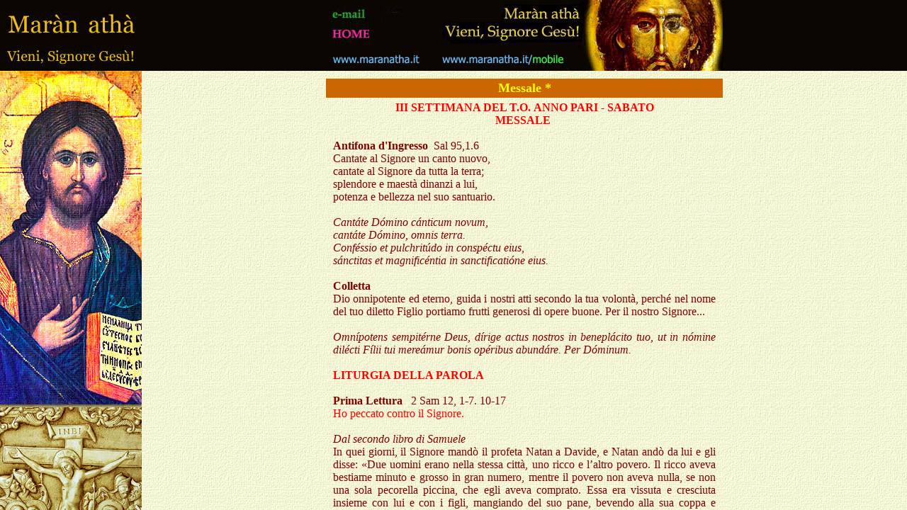

--- FILE ---
content_type: text/html
request_url: https://www.maranatha.it/Feriale/ordinP/03SABpage.htm
body_size: 411
content:
<html>

<head>
<meta http-equiv="Content-Type" content="text/html; charset=windows-1252">
<title>Liturgia III Sett. T.O. anno pari - Sabato - www.maranatha.it</title>
<meta name="GENERATOR" content="Microsoft FrontPage 4.0">
<meta name="ProgId" content="FrontPage.Editor.Document">
<meta name="Microsoft Border" content="b, default">
</head>

<frameset framespacing="0" border="0" frameborder="0" rows="*">
  <frameset cols="200,*">
    <frame name="sommario" target="principale" marginwidth="0" marginheight="0" scrolling="no" src="03SABleft.htm">
    <frame name="principale" scrolling="auto" target="_self" marginwidth="0" marginheight="0" src="03SABtext.htm">
  </frameset>
  <noframes>
  <body><!--msnavigation--><table border="0" cellpadding="0" cellspacing="0" width="100%"><tr><!--msnavigation--><td valign="top">

  <p>La pagina corrente utilizza i frame. Questa caratteristica non è
  supportata dal browser in uso.

  <!--msnavigation--></td></tr><!--msnavigation--></table><!--msnavigation--><table border="0" cellpadding="0" cellspacing="0" width="100%"><tr><td>

<p>&nbsp;</p>

</td></tr><!--msnavigation--></table></body>
  </noframes>
</frameset>

</html>


--- FILE ---
content_type: text/html
request_url: https://www.maranatha.it/Feriale/ordinP/03SABleft.htm
body_size: 148
content:
<html>

<head>
<meta http-equiv="Content-Type" content="text/html; charset=windows-1252">
<meta name="GENERATOR" content="Microsoft FrontPage 4.0">
<meta name="ProgId" content="FrontPage.Editor.Document">
<title>Liturgia III Sett. T.O. anno pari - Sabato - www.maranatha.it</title>
<base target="principale">
</head>

<body background="../fondoL01.jpg">

<table border="0" width="100%" cellspacing="0" cellpadding="0">
  <tr>
    <td width="100%"><img border="0" src="../../Header-L.jpg" width="200" height="100"></td>
  </tr>
  <tr>
    <td width="100%"><img border="0" src="../../MessaleRomano/B15-L.jpg" width="200" height="475"></td>
  </tr>
</table>

</body>

</html>


--- FILE ---
content_type: text/html
request_url: https://www.maranatha.it/Feriale/ordinP/03SABtext.htm
body_size: 5048
content:
<html>

<head>
<meta http-equiv="Content-Type" content="text/html; charset=windows-1252">
<meta name="GENERATOR" content="Microsoft FrontPage 6.0">
<meta name="ProgId" content="FrontPage.Editor.Document">
<title>Liturgia III Sett. T.O. anno pari - Sabato - www.maranatha.it</title>
<base target="_self">
</head>

<body background="../fondo02.jpg">

<table border="0" width="100%" cellspacing="0" cellpadding="0">
  <tr>

<b>
    <td width="100%" bgcolor="#0B0602">
      <p align="center"><map name="FPMap2">
      <area href="mailto:maranatha@maranatha.it" shape="rect" coords="5, 9, 67, 36">
      <area href="../../index.htm" target="_top" shape="rect" coords="5, 35, 67, 65">
      <area href="../../Massime/XPage.htm" target="_top" shape="rect" coords="366, 0, 559, 99">
      <area href="../../index.htm" target="_top" shape="rect" coords="5, 64, 366, 99"></map><img border="0" src="../../Header-Rn.jpg" usemap="#FPMap2" width="560" height="100"></td>
</b>

  </tr>
</table>

<div align="center">
  <center>

<table border="0" width="560" cellspacing="0" cellpadding="0" height="1">
  <caption><font size="1">&nbsp;&nbsp;</font>

<table border="0" width="560" cellspacing="0" cellpadding="0" height="27">
  <tr>
    <td bgColor="#cc6600" width="100%" height="1">
      <p style="LINE-HEIGHT: 100%; MARGIN-BOTTOM: 0px; MARGIN-TOP: 0px; WORD-SPACING: 0px" align="center"><font color="#ffff00" face="Times New Roman" size="4"><span style="background-color: #cc6600"><b>Messale</b>&nbsp;<b>*</b></span></font></p>
    </td>
  </tr>
</table>
  </caption>
  <tr>
    <td width="554" height="2">
      <p align="center" style="word-spacing: 0; margin-top: 5; margin-bottom: 0"><b><font face="Book Antiqua"><font face="Book Antiqua" color="#FF0000" size="3"><span style="color: red"><span style="mso-bidi-font-family: Arial; color: red">III
      SETTIMANA DEL T.O. </span><span style="font-size: 12.0pt; font-family: Book Antiqua; mso-fareast-font-family: Times New Roman; mso-bidi-font-family: Arial; color: red; mso-ansi-language: IT; mso-fareast-language: IT; mso-bidi-language: AR-SA">ANNO
      PARI</span></span>
      </font></font><span style="mso-bidi-font-family: Arial; color: maroon"><font face="Book Antiqua"><span style="COLOR: maroon; mso-bidi-font-family: Arial"><span style="font-size:12.0pt;font-family:&quot;Book Antiqua&quot;;
mso-fareast-font-family:&quot;Times New Roman&quot;;mso-bidi-font-family:Arial;
color:red;mso-ansi-language:IT;mso-fareast-language:IT;mso-bidi-language:AR-SA">
      - SABATO</span><font face="Book Antiqua" color="#ff00ff" size="3"><br>
      </font></span><span style="mso-bidi-font-family: Arial"><font color="#FF0000">ME<font size="3">S</font>SALE</font></span>&nbsp;<br>
      &nbsp;</font></span></b>
      <span style="mso-bidi-font-size: 12.0pt">
      <p class="MsoNormal" style="mso-line-height-rule: exactly; mso-pagination: none; tab-stops: 10.2pt; mso-layout-grid-align: none; text-autospace: none; word-spacing: 0; margin-left: 10; margin-right: 10; margin-top: 0; margin-bottom: 0" align="justify"><font color="#800000" size="3" face="Book Antiqua"><b>Antifona
        d'Ingresso&nbsp; </b>Sal
        95,1.6</font><font size="3" face="Book Antiqua"><span style="mso-bidi-font-size: 12.0pt; color: maroon"><br>
    Cantate al Signore un canto nuovo,<br>
        cantate al Signore da tutta la terra;<br>
        splendore e maestà dinanzi a lui,<br>
        potenza e bellezza nel suo santuario.<br>
&nbsp;</span></font></p>
		<p style="margin: 0 10px" align="justify"><i>
		<span style="font-family: Book Antiqua; color: maroon">Cantáte Dómino 
		cánticum novum, </span></i></p>
		<p style="margin: 0 10px" align="justify"><i>
		<span style="font-family: Book Antiqua; color: maroon">cantáte Dómino, 
		omnis terra. </span></i></p>
		<p style="margin: 0 10px" align="justify"><i>
		<span style="font-family: Book Antiqua; color: maroon">Conféssio et 
		pulchritúdo in conspéctu eius, </span></i></p>
		<p align="justify" style="margin: 0 10px"><i>
		<span lang="FR" style="font-size: 12.0pt; font-family: Book Antiqua; color: maroon">
		sánctitas et magnificéntia in sanctificatióne eius.</span></i></p>
		<p class="MsoNormal" style="mso-line-height-rule: exactly; mso-pagination: none; tab-stops: 10.2pt; mso-layout-grid-align: none; text-autospace: none; word-spacing: 0; margin-left: 10; margin-right: 10; margin-top: 0; margin-bottom: 0" align="justify">
		<font color="#800000" size="3" face="Book Antiqua"><b>&nbsp;<br>
    Colletta</b></font><span style="mso-ansi-language: EN-US; mso-fareast-font-family: Times New Roman; mso-fareast-language: IT; mso-bidi-language: AR-SA"><font class="Risalto" size="3" color="#800000" face="Book Antiqua"><br>
    Dio onnipotente ed eterno, guida i nostri atti secondo la tua volontà, perché nel nome del tuo diletto Figlio portiamo frutti generosi di opere buone. Per il nostro Signore...<br>
&nbsp;</font></span></p>
		<p style="margin: 0 10px" align="justify"><i>
		<span style="font-family:&quot;Book Antiqua&quot;;color:maroon">
		Omnípotens sempitérne Deus, dírige actus nostros in beneplácito tuo, ut 
		in nómine dilécti Fílii tui mereámur bonis opéribus abundáre. Per 
		Dóminum.</span></i></p>
      <p class="MsoNormal" style="MARGIN: 0px 10px" align="justify">
		<font face="Book Antiqua" color="#800000" size="3">&nbsp;&nbsp;</font><font face="Book Antiqua"><b><font face="Book Antiqua" color="#ff0000" size="3"><br>
      LITURGIA
      DELLA PAROLA</font><span style="COLOR: maroon"><font size="3"><br>
      <br>
      Prima
      Lettura</font></span></b><font size="3"><span style="COLOR: maroon"><span style="mso-spacerun: yes">&nbsp;&nbsp;
      </span></span><font color="#800000">2 Sam 12, 1-7. 10-17<br>
      </font><font color="#FF0000">Ho peccato contro il Signore.</font><font color="#800000"><br>
      <br>
      <i>Dal secondo libro di Samuele</i><br>
      	</font></font><font color="#800000">In quei giorni, il Signore mandò il 
		profeta Natan a Davide, e Natan andò da lui e gli disse: «Due uomini 
		erano nella stessa città, uno ricco e l’altro povero. Il ricco aveva 
		bestiame minuto e grosso in gran numero, mentre il povero non aveva 
		nulla, se non una sola pecorella piccina, che egli aveva comprato. Essa 
		era vissuta e cresciuta insieme con lui e con i figli, mangiando del suo 
		pane, bevendo alla sua coppa e dormendo sul suo seno. Era per lui come 
		una figlia. Un viandante arrivò dall’uomo ricco e questi, evitando di 
		prendere dal suo bestiame minuto e grosso quanto era da servire al 
		viaggiatore che era venuto da lui, prese la pecorella di quell’uomo 
		povero e la servì all’uomo che era venuto da lui».<br>
		Davide si adirò contro quell’uomo e disse a Natan: «Per la vita del 
		Signore, chi ha fatto questo è degno di morte. Pagherà quattro volte il 
		valore della pecora, per aver fatto una tal cosa e non averla evitata». 
		Allora Natan disse a Davide: «Tu sei quell’uomo! Così dice il Signore, 
		Dio d’Israele: “La spada non si allontanerà mai dalla tua casa, poiché 
		tu mi hai disprezzato e hai preso in moglie la moglie di Urìa l’Ittita”. 
		Così dice il Signore: “Ecco, io sto per suscitare contro di te il male 
		dalla tua stessa casa; prenderò le tue mogli sotto i tuoi occhi per 
		darle a un altro, che giacerà con loro alla luce di questo sole. Poiché 
		tu l’hai fatto in segreto, ma io farò questo davanti a tutto Israele e 
		alla luce del sole”».<br>
		Allora Davide disse a Natan: «Ho peccato contro il Signore!». Natan 
		rispose a Davide: «Il Signore ha rimosso il tuo peccato: tu non morirai. 
		Tuttavia, poiché con quest’azione tu hai insultato il Signore, il figlio 
		che ti è nato dovrà morire». Natan tornò a casa.<br>
		Il Signore dunque colpì il bambino che la moglie di Urìa aveva partorito 
		a Davide e il bambino si ammalò gravemente. Davide allora fece suppliche 
		a Dio per il bambino, si mise a digiunare e, quando rientrava per 
		passare la notte, dormiva per terra. Gli anziani della sua casa 
		insistevano presso di lui perché si alzasse da terra, ma egli non volle 
		e non prese cibo con loro.</font><b><span style="COLOR: maroon"><font size="3"><br>
      <br>
      Salmo
      Responsoriale</font></span></b><span style="COLOR: maroon"><font size="3"><span style="mso-spacerun: yes"><b>&nbsp;&nbsp;</b>&nbsp;
      </span></font></span></font><font face="Book Antiqua" size="3"><span style="color: maroon" class="piccolo">Dal
      Salmo 50&nbsp;</span><span style="COLOR: maroon"><i><br>
      </i></span><span style="COLOR: maroon; font-style:italic">Crea in me, o 
		Dio, un cuore puro</span><span style="COLOR: maroon"><i>.<br>
      </i><br>
      	</span></font><font face="Book Antiqua"><font color="#800000">Crea in 
		me, o Dio, un cuore puro,<br>
		rinnova in me uno spirito saldo.<br>
		Non scacciarmi dalla tua presenza<br>
		e non privarmi del tuo santo spirito. <br>
		<br>
		Rendimi la gioia della tua salvezza,<br>
		sostienimi con uno spirito generoso.<br>
		Insegnerò ai ribelli le tue vie<br>
		e i peccatori a te ritorneranno. <br>
		<br>
		Liberami dal sangue, o Dio, Dio mia salvezza:<br>
		la mia lingua esalterà la tua giustizia.<br>
		Signore, apri le mie labbra<br>
		e la mia bocca proclami la tua lode.</font><b><span style="COLOR: maroon"><font size="3"><br>
      <br>
      Canto
      al Vangelo<span style="mso-spacerun: yes">&nbsp;&nbsp; </span></font></span></b>
		<font size="3"><span style="COLOR: maroon">
		Gv 3,16</span></font></font><i><span style="COLOR: maroon"><font face="Book Antiqua" size="3"><br>
      Alleluia,
      alleluia.</font></span></i><span style="COLOR: maroon"><font face="Book Antiqua" size="3"><span style="mso-fareast-font-family: Times New Roman; mso-ansi-language: IT; mso-fareast-language: IT; mso-bidi-language: AR-SA"><br>
      	</span></font></span><font face="Book Antiqua" color="#800000">Dio ha 
		tanto amato il mondo <br>
		da dare il Figlio, unigenito, <br>
		perché chiunque crede in lui non vada perduto, <br>
		ma abbia la vita eterna.</font><span style="COLOR: maroon"><font face="Book Antiqua" size="3"><br>
      <i>Alleluia.</i></font></span><font face="Book Antiqua" color="#800000" size="3"><b><br>
      <br>
      <img src="../../images/crs4.jpg" border="0" width="23" height="18">Vangelo</b></font><font size="3" face="Book Antiqua"><span style="mso-spacerun: yes">&nbsp;&nbsp;
      </span><span class="piccolo" style="FONT-WEIGHT: normal; COLOR: maroon; mso-bidi-font-size: 10.0pt">Mc
      4,35-41&nbsp;<br>
      </span></font><font color="#FF0000" face="Book Antiqua">Chi è costui, che 
		anche il vento e il mare gli obbediscono?</font><font face="Book Antiqua" size="3"><font color="#ff0000"><span class="piccolo" style="FONT-WEIGHT: normal; mso-bidi-font-size: 10.0pt"><br>
      </span></font><span style="FONT-WEIGHT: normal; COLOR: maroon"><i><br>
      Dal
      Vangelo secondo Marco</i></span><span style="COLOR: maroon"><br>
      	</span></font><font color="#800000" face="Book Antiqua">In quel medesimo 
		giorno, venuta la sera, Gesù disse ai suoi discepoli: «Passiamo 
		all’altra riva». E, congedata la folla, lo presero con sé, così com’era, 
		nella barca. C’erano anche altre barche con lui. <br>
		Ci fu una grande tempesta di vento e le onde si rovesciavano nella 
		barca, tanto che ormai era piena. Egli se ne stava a poppa, sul cuscino, 
		e dormiva. Allora lo svegliarono e gli dissero: «Maestro, non t’importa 
		che siamo perduti?». <br>
		Si destò, minacciò il vento e disse al mare: «Taci, càlmati!». Il vento 
		cessò e ci fu grande bonaccia. Poi disse loro: «Perché avete paura? Non 
		avete ancora fede?». <br>
		E furono presi da grande timore e si dicevano l’un l’altro: «Chi è 
		dunque costui, che anche il vento e il mare gli obbediscono?».</font><b><font face="Book Antiqua" color="#800000" size="3"><br>
      &nbsp;</font></b></p>
    <p style="margin-left: 10; margin-right: 10; margin-top: 0; margin-bottom: 0" align="justify"><font size="3" face="Book Antiqua" color="#800000"><b>Sulle
      Offerte</b></font><font class="Risalto" color="#800000" face="Book Antiqua" size="3"><br>
    Accogli i nostri doni, Padre misericordioso, e consacrali con la potenza del tuo Spirito, perché diventino per noi sacramento di salvezza. Per Cristo nostro Signore.<br>
&nbsp;</font></p>
		<p style="margin: 0 10px" align="justify"><i>
		<span style="font-family: Book Antiqua; color: maroon">Múnera nostra, 
		Dómine, súscipe placátus, quæ sanctificándo nobis, quæsumus, salutária 
		fore concéde. Per Christum.</span></i></p>
		<p style="margin-left: 10; margin-right: 10; margin-top: 0; margin-bottom: 0" align="justify">
		<span style="mso-fareast-font-family: Times New Roman; mso-ansi-language: IT; mso-fareast-language: IT; mso-bidi-language: AR-SA">
		<b><font size="3" face="Book Antiqua" color="#800000">&nbsp;<br>
    Antifona
    alla Comunione</font></b></span><font size="3" face="Book Antiqua"><b><span style="mso-bidi-font-size: 12.0pt; font-family: Tahoma; color: maroon">&nbsp;
      </span></b><span style="mso-bidi-font-size: 12.0pt; color: maroon">Sal
      33,6</span></font><font class="Risalto" face="Book Antiqua" size="3" color="#800000"><br>
    Guardate al Signore e sarete raggianti,&nbsp;<br>
      e il vostro volto non sarà confuso.<br>
&nbsp;</font></p>
		<p style="margin: 0 10px" align="justify"><i>
		<span lang="FR" style="font-family: Book Antiqua; color: maroon">
		Accédite ad Dóminum et illuminámini, </span></i></p>
		<p align="justify" style="margin: 0 10px"><i>
		<span lang="FR" style="font-size: 12.0pt; font-family: Book Antiqua; color: maroon">
		et fácies vestræ non confundéntur.</span></i></p>
		<p style="margin-left: 10; margin-right: 10; margin-top: 0; margin-bottom: 0" align="justify">
		<font class="Risalto" face="Book Antiqua" size="3" color="#800000">&nbsp;<br>
    </font><i><font class="Risalto" face="Book Antiqua" size="3" color="#FF0000">Oppure:&nbsp;</font></i><font class="Risalto" face="Book Antiqua" size="3" color="#800000">
    Gv
      8,12</font><font size="3" face="Book Antiqua"><span style="mso-bidi-font-size: 12.0pt; color: maroon"><br>
    «Io sono la luce del mondo», dice il Signore;<br>
    «chi segue me, non cammina nelle tenebre,<br>
    ma
      avrà la luce della vita».<br>
&nbsp;</span></font></p>
		<p style="margin: 0 10px" align="justify"><i>
		<span lang="FR" style="font-family: Book Antiqua; color: maroon">Ego sum 
		lux mundi, dicit Dóminus; </span></i></p>
		<p style="margin: 0 10px" align="justify"><i>
		<span lang="FR" style="font-family: Book Antiqua; color: maroon">qui 
		séquitur me, </span></i></p>
		<p style="margin: 0 10px" align="justify"><i>
		<span lang="FR" style="font-family: Book Antiqua; color: maroon">non 
		ámbulat in ténebris, </span></i></p>
		<p align="justify" style="margin: 0 10px"><i>
		<span lang="FR" style="font-size: 12.0pt; font-family: Book Antiqua; color: maroon">
		sed habébit lumen vitæ.</span></i></p>
      <p style="MARGIN: 0px 10px" align="justify"><font class="Risalto" face="Book Antiqua" color="#800000" size="3">&nbsp;&nbsp;</font><font face="Book Antiqua" color="#800000" size="3"></O:P>
      </font></p>
      <p style="margin-left: 10; margin-right: 10; margin-top: 0; margin-bottom: 0" align="justify"><font size="3" face="Book Antiqua" color="#800000"><b>Dopo
      la Comunione</b></font><font class="Risalto" color="#800000" face="Book Antiqua" size="3"><br>
    O Dio, che in questi santi misteri ci hai nutriti col corpo e col sangue del tuo Figlio, 
    fa' che ci rallegriamo sempre del tuo dono, sorgente inesauribile di vita nuova. Per Cristo nostro Signore.<br>
&nbsp;</font></p>
		<p style="margin: 0 10px" align="justify"><i>
		<span lang="FR" style="font-family: Book Antiqua; color: maroon">Præsta 
		nobis, quæsumus, omnípotens Deus, ut, vivificatiónis tuæ grátiam 
		consequéntes, in tuo semper múnere gloriémur. Per Christum.</span></i></p>
		<p class="MsoNormal" style="MARGIN: 0px 10px" align="justify">
		<font class="Risalto" face="Book Antiqua" color="#800000" size="3">&nbsp;&nbsp;</font></span>
      </p>
    </td>
  </tr>
  </center>

</table>
</div>
<p align="justify" style="word-spacing: 0; line-height: 100%; margin-left: 10; margin-right: 10; margin-top: 0; margin-bottom: 0">&nbsp;</p>
      <table border="0" width="100%" cellspacing="0" cellpadding="0">
        <tr>
          <td width="35%">
            <p style="margin-left: 10; margin-right: 10" align="justify"></td>
          <td width="36%" bgcolor="#DFC56A">
            <p align="center" style="margin-left: 10; margin-right: 10"><a target="_top" href="../../Domenica/AA-Index/liturgiapage.htm"><font face="Tahoma" color="#800000" size="2">Sommario
            Liturgia</font></a></td>
          <td width="29%">
            <p style="word-spacing: 0; line-height: 100%; margin-left: 10; margin-right: 10; margin-top: 0; margin-bottom: 0" align="justify"></td>
        </tr>
      </table>
<table border="0" width="100%" cellspacing="0" cellpadding="0">
  <tr>
    <td width="100%" colspan="2">
        <hr color="#64a9fd" SIZE="5">
    </td>
  </tr>
  <tr>
    <td width="50%">&nbsp; <font color="#64A9FD"><b><font face="Tahoma" size="2"><span style="background-attachment: scroll; background-repeat: repeat; font-family: Tahoma; mso-bidi-font-size: 7.5pt; mso-fareast-font-family: Times New Roman; mso-ansi-language: IT; mso-fareast-language: IT; mso-bidi-language: AR-SA; background-position: 0% 50%">www.maranatha.it</span></font></b></font></td>
    <td width="50%">
      <p align="right"><font color="#64A9FD"><b><font face="Tahoma" size="1"><span style="background-repeat: repeat; background-attachment: scroll; font-family: Tahoma; font-size: 8pt; mso-bidi-font-size: 7.5pt; mso-fareast-font-family: Times New Roman; mso-ansi-language: IT; mso-fareast-language: IT; mso-bidi-language: AR-SA; background-position: 0%">SESTRI
        LEVANTE (Genoa) Italy&nbsp;&nbsp; <a href="#top"><img border="0" src="../../images/ReturnToTOP.jpg" align="bottom" width="17" height="17"></a>&nbsp;&nbsp;</span></font></b></font></td>
  </tr>
</table>
<p align="center" style="word-spacing: 0; line-height: 100%; margin-top: 0; margin-bottom: 0">&nbsp;&nbsp;&nbsp;</p>
  <p align="center" style="word-spacing: 0; line-height: 100%; margin-top: 0; margin-bottom: 0">&nbsp;</p>
  <p align="center" style="word-spacing: 0; line-height: 100%; margin-top: 0; margin-bottom: 0">&nbsp;</p>

</body>

</html>
